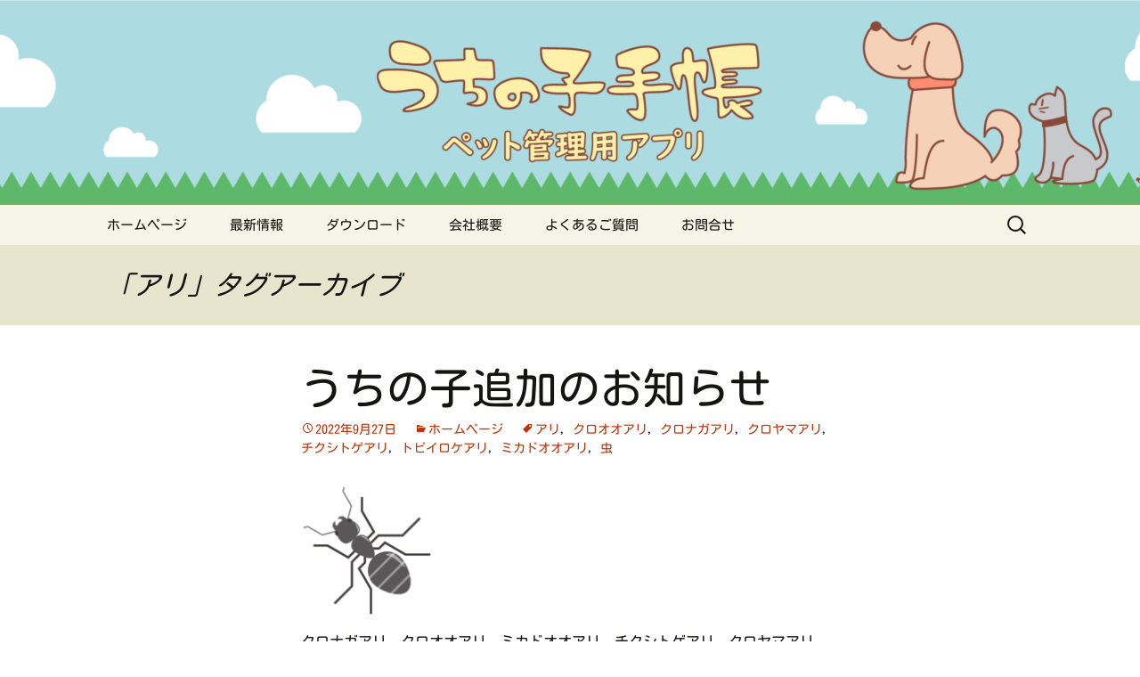

--- FILE ---
content_type: text/html; charset=utf-8
request_url: https://www.google.com/recaptcha/api2/anchor?ar=1&k=6Lfvg38cAAAAAACJeTK9zJVsS4WRAwj9wiPsqIHR&co=aHR0cHM6Ly91Y2hpbm9rb3RlY2hvLmNvbTo0NDM.&hl=en&v=PoyoqOPhxBO7pBk68S4YbpHZ&size=invisible&anchor-ms=20000&execute-ms=30000&cb=vhbm9djgsh0j
body_size: 48872
content:
<!DOCTYPE HTML><html dir="ltr" lang="en"><head><meta http-equiv="Content-Type" content="text/html; charset=UTF-8">
<meta http-equiv="X-UA-Compatible" content="IE=edge">
<title>reCAPTCHA</title>
<style type="text/css">
/* cyrillic-ext */
@font-face {
  font-family: 'Roboto';
  font-style: normal;
  font-weight: 400;
  font-stretch: 100%;
  src: url(//fonts.gstatic.com/s/roboto/v48/KFO7CnqEu92Fr1ME7kSn66aGLdTylUAMa3GUBHMdazTgWw.woff2) format('woff2');
  unicode-range: U+0460-052F, U+1C80-1C8A, U+20B4, U+2DE0-2DFF, U+A640-A69F, U+FE2E-FE2F;
}
/* cyrillic */
@font-face {
  font-family: 'Roboto';
  font-style: normal;
  font-weight: 400;
  font-stretch: 100%;
  src: url(//fonts.gstatic.com/s/roboto/v48/KFO7CnqEu92Fr1ME7kSn66aGLdTylUAMa3iUBHMdazTgWw.woff2) format('woff2');
  unicode-range: U+0301, U+0400-045F, U+0490-0491, U+04B0-04B1, U+2116;
}
/* greek-ext */
@font-face {
  font-family: 'Roboto';
  font-style: normal;
  font-weight: 400;
  font-stretch: 100%;
  src: url(//fonts.gstatic.com/s/roboto/v48/KFO7CnqEu92Fr1ME7kSn66aGLdTylUAMa3CUBHMdazTgWw.woff2) format('woff2');
  unicode-range: U+1F00-1FFF;
}
/* greek */
@font-face {
  font-family: 'Roboto';
  font-style: normal;
  font-weight: 400;
  font-stretch: 100%;
  src: url(//fonts.gstatic.com/s/roboto/v48/KFO7CnqEu92Fr1ME7kSn66aGLdTylUAMa3-UBHMdazTgWw.woff2) format('woff2');
  unicode-range: U+0370-0377, U+037A-037F, U+0384-038A, U+038C, U+038E-03A1, U+03A3-03FF;
}
/* math */
@font-face {
  font-family: 'Roboto';
  font-style: normal;
  font-weight: 400;
  font-stretch: 100%;
  src: url(//fonts.gstatic.com/s/roboto/v48/KFO7CnqEu92Fr1ME7kSn66aGLdTylUAMawCUBHMdazTgWw.woff2) format('woff2');
  unicode-range: U+0302-0303, U+0305, U+0307-0308, U+0310, U+0312, U+0315, U+031A, U+0326-0327, U+032C, U+032F-0330, U+0332-0333, U+0338, U+033A, U+0346, U+034D, U+0391-03A1, U+03A3-03A9, U+03B1-03C9, U+03D1, U+03D5-03D6, U+03F0-03F1, U+03F4-03F5, U+2016-2017, U+2034-2038, U+203C, U+2040, U+2043, U+2047, U+2050, U+2057, U+205F, U+2070-2071, U+2074-208E, U+2090-209C, U+20D0-20DC, U+20E1, U+20E5-20EF, U+2100-2112, U+2114-2115, U+2117-2121, U+2123-214F, U+2190, U+2192, U+2194-21AE, U+21B0-21E5, U+21F1-21F2, U+21F4-2211, U+2213-2214, U+2216-22FF, U+2308-230B, U+2310, U+2319, U+231C-2321, U+2336-237A, U+237C, U+2395, U+239B-23B7, U+23D0, U+23DC-23E1, U+2474-2475, U+25AF, U+25B3, U+25B7, U+25BD, U+25C1, U+25CA, U+25CC, U+25FB, U+266D-266F, U+27C0-27FF, U+2900-2AFF, U+2B0E-2B11, U+2B30-2B4C, U+2BFE, U+3030, U+FF5B, U+FF5D, U+1D400-1D7FF, U+1EE00-1EEFF;
}
/* symbols */
@font-face {
  font-family: 'Roboto';
  font-style: normal;
  font-weight: 400;
  font-stretch: 100%;
  src: url(//fonts.gstatic.com/s/roboto/v48/KFO7CnqEu92Fr1ME7kSn66aGLdTylUAMaxKUBHMdazTgWw.woff2) format('woff2');
  unicode-range: U+0001-000C, U+000E-001F, U+007F-009F, U+20DD-20E0, U+20E2-20E4, U+2150-218F, U+2190, U+2192, U+2194-2199, U+21AF, U+21E6-21F0, U+21F3, U+2218-2219, U+2299, U+22C4-22C6, U+2300-243F, U+2440-244A, U+2460-24FF, U+25A0-27BF, U+2800-28FF, U+2921-2922, U+2981, U+29BF, U+29EB, U+2B00-2BFF, U+4DC0-4DFF, U+FFF9-FFFB, U+10140-1018E, U+10190-1019C, U+101A0, U+101D0-101FD, U+102E0-102FB, U+10E60-10E7E, U+1D2C0-1D2D3, U+1D2E0-1D37F, U+1F000-1F0FF, U+1F100-1F1AD, U+1F1E6-1F1FF, U+1F30D-1F30F, U+1F315, U+1F31C, U+1F31E, U+1F320-1F32C, U+1F336, U+1F378, U+1F37D, U+1F382, U+1F393-1F39F, U+1F3A7-1F3A8, U+1F3AC-1F3AF, U+1F3C2, U+1F3C4-1F3C6, U+1F3CA-1F3CE, U+1F3D4-1F3E0, U+1F3ED, U+1F3F1-1F3F3, U+1F3F5-1F3F7, U+1F408, U+1F415, U+1F41F, U+1F426, U+1F43F, U+1F441-1F442, U+1F444, U+1F446-1F449, U+1F44C-1F44E, U+1F453, U+1F46A, U+1F47D, U+1F4A3, U+1F4B0, U+1F4B3, U+1F4B9, U+1F4BB, U+1F4BF, U+1F4C8-1F4CB, U+1F4D6, U+1F4DA, U+1F4DF, U+1F4E3-1F4E6, U+1F4EA-1F4ED, U+1F4F7, U+1F4F9-1F4FB, U+1F4FD-1F4FE, U+1F503, U+1F507-1F50B, U+1F50D, U+1F512-1F513, U+1F53E-1F54A, U+1F54F-1F5FA, U+1F610, U+1F650-1F67F, U+1F687, U+1F68D, U+1F691, U+1F694, U+1F698, U+1F6AD, U+1F6B2, U+1F6B9-1F6BA, U+1F6BC, U+1F6C6-1F6CF, U+1F6D3-1F6D7, U+1F6E0-1F6EA, U+1F6F0-1F6F3, U+1F6F7-1F6FC, U+1F700-1F7FF, U+1F800-1F80B, U+1F810-1F847, U+1F850-1F859, U+1F860-1F887, U+1F890-1F8AD, U+1F8B0-1F8BB, U+1F8C0-1F8C1, U+1F900-1F90B, U+1F93B, U+1F946, U+1F984, U+1F996, U+1F9E9, U+1FA00-1FA6F, U+1FA70-1FA7C, U+1FA80-1FA89, U+1FA8F-1FAC6, U+1FACE-1FADC, U+1FADF-1FAE9, U+1FAF0-1FAF8, U+1FB00-1FBFF;
}
/* vietnamese */
@font-face {
  font-family: 'Roboto';
  font-style: normal;
  font-weight: 400;
  font-stretch: 100%;
  src: url(//fonts.gstatic.com/s/roboto/v48/KFO7CnqEu92Fr1ME7kSn66aGLdTylUAMa3OUBHMdazTgWw.woff2) format('woff2');
  unicode-range: U+0102-0103, U+0110-0111, U+0128-0129, U+0168-0169, U+01A0-01A1, U+01AF-01B0, U+0300-0301, U+0303-0304, U+0308-0309, U+0323, U+0329, U+1EA0-1EF9, U+20AB;
}
/* latin-ext */
@font-face {
  font-family: 'Roboto';
  font-style: normal;
  font-weight: 400;
  font-stretch: 100%;
  src: url(//fonts.gstatic.com/s/roboto/v48/KFO7CnqEu92Fr1ME7kSn66aGLdTylUAMa3KUBHMdazTgWw.woff2) format('woff2');
  unicode-range: U+0100-02BA, U+02BD-02C5, U+02C7-02CC, U+02CE-02D7, U+02DD-02FF, U+0304, U+0308, U+0329, U+1D00-1DBF, U+1E00-1E9F, U+1EF2-1EFF, U+2020, U+20A0-20AB, U+20AD-20C0, U+2113, U+2C60-2C7F, U+A720-A7FF;
}
/* latin */
@font-face {
  font-family: 'Roboto';
  font-style: normal;
  font-weight: 400;
  font-stretch: 100%;
  src: url(//fonts.gstatic.com/s/roboto/v48/KFO7CnqEu92Fr1ME7kSn66aGLdTylUAMa3yUBHMdazQ.woff2) format('woff2');
  unicode-range: U+0000-00FF, U+0131, U+0152-0153, U+02BB-02BC, U+02C6, U+02DA, U+02DC, U+0304, U+0308, U+0329, U+2000-206F, U+20AC, U+2122, U+2191, U+2193, U+2212, U+2215, U+FEFF, U+FFFD;
}
/* cyrillic-ext */
@font-face {
  font-family: 'Roboto';
  font-style: normal;
  font-weight: 500;
  font-stretch: 100%;
  src: url(//fonts.gstatic.com/s/roboto/v48/KFO7CnqEu92Fr1ME7kSn66aGLdTylUAMa3GUBHMdazTgWw.woff2) format('woff2');
  unicode-range: U+0460-052F, U+1C80-1C8A, U+20B4, U+2DE0-2DFF, U+A640-A69F, U+FE2E-FE2F;
}
/* cyrillic */
@font-face {
  font-family: 'Roboto';
  font-style: normal;
  font-weight: 500;
  font-stretch: 100%;
  src: url(//fonts.gstatic.com/s/roboto/v48/KFO7CnqEu92Fr1ME7kSn66aGLdTylUAMa3iUBHMdazTgWw.woff2) format('woff2');
  unicode-range: U+0301, U+0400-045F, U+0490-0491, U+04B0-04B1, U+2116;
}
/* greek-ext */
@font-face {
  font-family: 'Roboto';
  font-style: normal;
  font-weight: 500;
  font-stretch: 100%;
  src: url(//fonts.gstatic.com/s/roboto/v48/KFO7CnqEu92Fr1ME7kSn66aGLdTylUAMa3CUBHMdazTgWw.woff2) format('woff2');
  unicode-range: U+1F00-1FFF;
}
/* greek */
@font-face {
  font-family: 'Roboto';
  font-style: normal;
  font-weight: 500;
  font-stretch: 100%;
  src: url(//fonts.gstatic.com/s/roboto/v48/KFO7CnqEu92Fr1ME7kSn66aGLdTylUAMa3-UBHMdazTgWw.woff2) format('woff2');
  unicode-range: U+0370-0377, U+037A-037F, U+0384-038A, U+038C, U+038E-03A1, U+03A3-03FF;
}
/* math */
@font-face {
  font-family: 'Roboto';
  font-style: normal;
  font-weight: 500;
  font-stretch: 100%;
  src: url(//fonts.gstatic.com/s/roboto/v48/KFO7CnqEu92Fr1ME7kSn66aGLdTylUAMawCUBHMdazTgWw.woff2) format('woff2');
  unicode-range: U+0302-0303, U+0305, U+0307-0308, U+0310, U+0312, U+0315, U+031A, U+0326-0327, U+032C, U+032F-0330, U+0332-0333, U+0338, U+033A, U+0346, U+034D, U+0391-03A1, U+03A3-03A9, U+03B1-03C9, U+03D1, U+03D5-03D6, U+03F0-03F1, U+03F4-03F5, U+2016-2017, U+2034-2038, U+203C, U+2040, U+2043, U+2047, U+2050, U+2057, U+205F, U+2070-2071, U+2074-208E, U+2090-209C, U+20D0-20DC, U+20E1, U+20E5-20EF, U+2100-2112, U+2114-2115, U+2117-2121, U+2123-214F, U+2190, U+2192, U+2194-21AE, U+21B0-21E5, U+21F1-21F2, U+21F4-2211, U+2213-2214, U+2216-22FF, U+2308-230B, U+2310, U+2319, U+231C-2321, U+2336-237A, U+237C, U+2395, U+239B-23B7, U+23D0, U+23DC-23E1, U+2474-2475, U+25AF, U+25B3, U+25B7, U+25BD, U+25C1, U+25CA, U+25CC, U+25FB, U+266D-266F, U+27C0-27FF, U+2900-2AFF, U+2B0E-2B11, U+2B30-2B4C, U+2BFE, U+3030, U+FF5B, U+FF5D, U+1D400-1D7FF, U+1EE00-1EEFF;
}
/* symbols */
@font-face {
  font-family: 'Roboto';
  font-style: normal;
  font-weight: 500;
  font-stretch: 100%;
  src: url(//fonts.gstatic.com/s/roboto/v48/KFO7CnqEu92Fr1ME7kSn66aGLdTylUAMaxKUBHMdazTgWw.woff2) format('woff2');
  unicode-range: U+0001-000C, U+000E-001F, U+007F-009F, U+20DD-20E0, U+20E2-20E4, U+2150-218F, U+2190, U+2192, U+2194-2199, U+21AF, U+21E6-21F0, U+21F3, U+2218-2219, U+2299, U+22C4-22C6, U+2300-243F, U+2440-244A, U+2460-24FF, U+25A0-27BF, U+2800-28FF, U+2921-2922, U+2981, U+29BF, U+29EB, U+2B00-2BFF, U+4DC0-4DFF, U+FFF9-FFFB, U+10140-1018E, U+10190-1019C, U+101A0, U+101D0-101FD, U+102E0-102FB, U+10E60-10E7E, U+1D2C0-1D2D3, U+1D2E0-1D37F, U+1F000-1F0FF, U+1F100-1F1AD, U+1F1E6-1F1FF, U+1F30D-1F30F, U+1F315, U+1F31C, U+1F31E, U+1F320-1F32C, U+1F336, U+1F378, U+1F37D, U+1F382, U+1F393-1F39F, U+1F3A7-1F3A8, U+1F3AC-1F3AF, U+1F3C2, U+1F3C4-1F3C6, U+1F3CA-1F3CE, U+1F3D4-1F3E0, U+1F3ED, U+1F3F1-1F3F3, U+1F3F5-1F3F7, U+1F408, U+1F415, U+1F41F, U+1F426, U+1F43F, U+1F441-1F442, U+1F444, U+1F446-1F449, U+1F44C-1F44E, U+1F453, U+1F46A, U+1F47D, U+1F4A3, U+1F4B0, U+1F4B3, U+1F4B9, U+1F4BB, U+1F4BF, U+1F4C8-1F4CB, U+1F4D6, U+1F4DA, U+1F4DF, U+1F4E3-1F4E6, U+1F4EA-1F4ED, U+1F4F7, U+1F4F9-1F4FB, U+1F4FD-1F4FE, U+1F503, U+1F507-1F50B, U+1F50D, U+1F512-1F513, U+1F53E-1F54A, U+1F54F-1F5FA, U+1F610, U+1F650-1F67F, U+1F687, U+1F68D, U+1F691, U+1F694, U+1F698, U+1F6AD, U+1F6B2, U+1F6B9-1F6BA, U+1F6BC, U+1F6C6-1F6CF, U+1F6D3-1F6D7, U+1F6E0-1F6EA, U+1F6F0-1F6F3, U+1F6F7-1F6FC, U+1F700-1F7FF, U+1F800-1F80B, U+1F810-1F847, U+1F850-1F859, U+1F860-1F887, U+1F890-1F8AD, U+1F8B0-1F8BB, U+1F8C0-1F8C1, U+1F900-1F90B, U+1F93B, U+1F946, U+1F984, U+1F996, U+1F9E9, U+1FA00-1FA6F, U+1FA70-1FA7C, U+1FA80-1FA89, U+1FA8F-1FAC6, U+1FACE-1FADC, U+1FADF-1FAE9, U+1FAF0-1FAF8, U+1FB00-1FBFF;
}
/* vietnamese */
@font-face {
  font-family: 'Roboto';
  font-style: normal;
  font-weight: 500;
  font-stretch: 100%;
  src: url(//fonts.gstatic.com/s/roboto/v48/KFO7CnqEu92Fr1ME7kSn66aGLdTylUAMa3OUBHMdazTgWw.woff2) format('woff2');
  unicode-range: U+0102-0103, U+0110-0111, U+0128-0129, U+0168-0169, U+01A0-01A1, U+01AF-01B0, U+0300-0301, U+0303-0304, U+0308-0309, U+0323, U+0329, U+1EA0-1EF9, U+20AB;
}
/* latin-ext */
@font-face {
  font-family: 'Roboto';
  font-style: normal;
  font-weight: 500;
  font-stretch: 100%;
  src: url(//fonts.gstatic.com/s/roboto/v48/KFO7CnqEu92Fr1ME7kSn66aGLdTylUAMa3KUBHMdazTgWw.woff2) format('woff2');
  unicode-range: U+0100-02BA, U+02BD-02C5, U+02C7-02CC, U+02CE-02D7, U+02DD-02FF, U+0304, U+0308, U+0329, U+1D00-1DBF, U+1E00-1E9F, U+1EF2-1EFF, U+2020, U+20A0-20AB, U+20AD-20C0, U+2113, U+2C60-2C7F, U+A720-A7FF;
}
/* latin */
@font-face {
  font-family: 'Roboto';
  font-style: normal;
  font-weight: 500;
  font-stretch: 100%;
  src: url(//fonts.gstatic.com/s/roboto/v48/KFO7CnqEu92Fr1ME7kSn66aGLdTylUAMa3yUBHMdazQ.woff2) format('woff2');
  unicode-range: U+0000-00FF, U+0131, U+0152-0153, U+02BB-02BC, U+02C6, U+02DA, U+02DC, U+0304, U+0308, U+0329, U+2000-206F, U+20AC, U+2122, U+2191, U+2193, U+2212, U+2215, U+FEFF, U+FFFD;
}
/* cyrillic-ext */
@font-face {
  font-family: 'Roboto';
  font-style: normal;
  font-weight: 900;
  font-stretch: 100%;
  src: url(//fonts.gstatic.com/s/roboto/v48/KFO7CnqEu92Fr1ME7kSn66aGLdTylUAMa3GUBHMdazTgWw.woff2) format('woff2');
  unicode-range: U+0460-052F, U+1C80-1C8A, U+20B4, U+2DE0-2DFF, U+A640-A69F, U+FE2E-FE2F;
}
/* cyrillic */
@font-face {
  font-family: 'Roboto';
  font-style: normal;
  font-weight: 900;
  font-stretch: 100%;
  src: url(//fonts.gstatic.com/s/roboto/v48/KFO7CnqEu92Fr1ME7kSn66aGLdTylUAMa3iUBHMdazTgWw.woff2) format('woff2');
  unicode-range: U+0301, U+0400-045F, U+0490-0491, U+04B0-04B1, U+2116;
}
/* greek-ext */
@font-face {
  font-family: 'Roboto';
  font-style: normal;
  font-weight: 900;
  font-stretch: 100%;
  src: url(//fonts.gstatic.com/s/roboto/v48/KFO7CnqEu92Fr1ME7kSn66aGLdTylUAMa3CUBHMdazTgWw.woff2) format('woff2');
  unicode-range: U+1F00-1FFF;
}
/* greek */
@font-face {
  font-family: 'Roboto';
  font-style: normal;
  font-weight: 900;
  font-stretch: 100%;
  src: url(//fonts.gstatic.com/s/roboto/v48/KFO7CnqEu92Fr1ME7kSn66aGLdTylUAMa3-UBHMdazTgWw.woff2) format('woff2');
  unicode-range: U+0370-0377, U+037A-037F, U+0384-038A, U+038C, U+038E-03A1, U+03A3-03FF;
}
/* math */
@font-face {
  font-family: 'Roboto';
  font-style: normal;
  font-weight: 900;
  font-stretch: 100%;
  src: url(//fonts.gstatic.com/s/roboto/v48/KFO7CnqEu92Fr1ME7kSn66aGLdTylUAMawCUBHMdazTgWw.woff2) format('woff2');
  unicode-range: U+0302-0303, U+0305, U+0307-0308, U+0310, U+0312, U+0315, U+031A, U+0326-0327, U+032C, U+032F-0330, U+0332-0333, U+0338, U+033A, U+0346, U+034D, U+0391-03A1, U+03A3-03A9, U+03B1-03C9, U+03D1, U+03D5-03D6, U+03F0-03F1, U+03F4-03F5, U+2016-2017, U+2034-2038, U+203C, U+2040, U+2043, U+2047, U+2050, U+2057, U+205F, U+2070-2071, U+2074-208E, U+2090-209C, U+20D0-20DC, U+20E1, U+20E5-20EF, U+2100-2112, U+2114-2115, U+2117-2121, U+2123-214F, U+2190, U+2192, U+2194-21AE, U+21B0-21E5, U+21F1-21F2, U+21F4-2211, U+2213-2214, U+2216-22FF, U+2308-230B, U+2310, U+2319, U+231C-2321, U+2336-237A, U+237C, U+2395, U+239B-23B7, U+23D0, U+23DC-23E1, U+2474-2475, U+25AF, U+25B3, U+25B7, U+25BD, U+25C1, U+25CA, U+25CC, U+25FB, U+266D-266F, U+27C0-27FF, U+2900-2AFF, U+2B0E-2B11, U+2B30-2B4C, U+2BFE, U+3030, U+FF5B, U+FF5D, U+1D400-1D7FF, U+1EE00-1EEFF;
}
/* symbols */
@font-face {
  font-family: 'Roboto';
  font-style: normal;
  font-weight: 900;
  font-stretch: 100%;
  src: url(//fonts.gstatic.com/s/roboto/v48/KFO7CnqEu92Fr1ME7kSn66aGLdTylUAMaxKUBHMdazTgWw.woff2) format('woff2');
  unicode-range: U+0001-000C, U+000E-001F, U+007F-009F, U+20DD-20E0, U+20E2-20E4, U+2150-218F, U+2190, U+2192, U+2194-2199, U+21AF, U+21E6-21F0, U+21F3, U+2218-2219, U+2299, U+22C4-22C6, U+2300-243F, U+2440-244A, U+2460-24FF, U+25A0-27BF, U+2800-28FF, U+2921-2922, U+2981, U+29BF, U+29EB, U+2B00-2BFF, U+4DC0-4DFF, U+FFF9-FFFB, U+10140-1018E, U+10190-1019C, U+101A0, U+101D0-101FD, U+102E0-102FB, U+10E60-10E7E, U+1D2C0-1D2D3, U+1D2E0-1D37F, U+1F000-1F0FF, U+1F100-1F1AD, U+1F1E6-1F1FF, U+1F30D-1F30F, U+1F315, U+1F31C, U+1F31E, U+1F320-1F32C, U+1F336, U+1F378, U+1F37D, U+1F382, U+1F393-1F39F, U+1F3A7-1F3A8, U+1F3AC-1F3AF, U+1F3C2, U+1F3C4-1F3C6, U+1F3CA-1F3CE, U+1F3D4-1F3E0, U+1F3ED, U+1F3F1-1F3F3, U+1F3F5-1F3F7, U+1F408, U+1F415, U+1F41F, U+1F426, U+1F43F, U+1F441-1F442, U+1F444, U+1F446-1F449, U+1F44C-1F44E, U+1F453, U+1F46A, U+1F47D, U+1F4A3, U+1F4B0, U+1F4B3, U+1F4B9, U+1F4BB, U+1F4BF, U+1F4C8-1F4CB, U+1F4D6, U+1F4DA, U+1F4DF, U+1F4E3-1F4E6, U+1F4EA-1F4ED, U+1F4F7, U+1F4F9-1F4FB, U+1F4FD-1F4FE, U+1F503, U+1F507-1F50B, U+1F50D, U+1F512-1F513, U+1F53E-1F54A, U+1F54F-1F5FA, U+1F610, U+1F650-1F67F, U+1F687, U+1F68D, U+1F691, U+1F694, U+1F698, U+1F6AD, U+1F6B2, U+1F6B9-1F6BA, U+1F6BC, U+1F6C6-1F6CF, U+1F6D3-1F6D7, U+1F6E0-1F6EA, U+1F6F0-1F6F3, U+1F6F7-1F6FC, U+1F700-1F7FF, U+1F800-1F80B, U+1F810-1F847, U+1F850-1F859, U+1F860-1F887, U+1F890-1F8AD, U+1F8B0-1F8BB, U+1F8C0-1F8C1, U+1F900-1F90B, U+1F93B, U+1F946, U+1F984, U+1F996, U+1F9E9, U+1FA00-1FA6F, U+1FA70-1FA7C, U+1FA80-1FA89, U+1FA8F-1FAC6, U+1FACE-1FADC, U+1FADF-1FAE9, U+1FAF0-1FAF8, U+1FB00-1FBFF;
}
/* vietnamese */
@font-face {
  font-family: 'Roboto';
  font-style: normal;
  font-weight: 900;
  font-stretch: 100%;
  src: url(//fonts.gstatic.com/s/roboto/v48/KFO7CnqEu92Fr1ME7kSn66aGLdTylUAMa3OUBHMdazTgWw.woff2) format('woff2');
  unicode-range: U+0102-0103, U+0110-0111, U+0128-0129, U+0168-0169, U+01A0-01A1, U+01AF-01B0, U+0300-0301, U+0303-0304, U+0308-0309, U+0323, U+0329, U+1EA0-1EF9, U+20AB;
}
/* latin-ext */
@font-face {
  font-family: 'Roboto';
  font-style: normal;
  font-weight: 900;
  font-stretch: 100%;
  src: url(//fonts.gstatic.com/s/roboto/v48/KFO7CnqEu92Fr1ME7kSn66aGLdTylUAMa3KUBHMdazTgWw.woff2) format('woff2');
  unicode-range: U+0100-02BA, U+02BD-02C5, U+02C7-02CC, U+02CE-02D7, U+02DD-02FF, U+0304, U+0308, U+0329, U+1D00-1DBF, U+1E00-1E9F, U+1EF2-1EFF, U+2020, U+20A0-20AB, U+20AD-20C0, U+2113, U+2C60-2C7F, U+A720-A7FF;
}
/* latin */
@font-face {
  font-family: 'Roboto';
  font-style: normal;
  font-weight: 900;
  font-stretch: 100%;
  src: url(//fonts.gstatic.com/s/roboto/v48/KFO7CnqEu92Fr1ME7kSn66aGLdTylUAMa3yUBHMdazQ.woff2) format('woff2');
  unicode-range: U+0000-00FF, U+0131, U+0152-0153, U+02BB-02BC, U+02C6, U+02DA, U+02DC, U+0304, U+0308, U+0329, U+2000-206F, U+20AC, U+2122, U+2191, U+2193, U+2212, U+2215, U+FEFF, U+FFFD;
}

</style>
<link rel="stylesheet" type="text/css" href="https://www.gstatic.com/recaptcha/releases/PoyoqOPhxBO7pBk68S4YbpHZ/styles__ltr.css">
<script nonce="bwWWXZOEO-717bfOhInhFg" type="text/javascript">window['__recaptcha_api'] = 'https://www.google.com/recaptcha/api2/';</script>
<script type="text/javascript" src="https://www.gstatic.com/recaptcha/releases/PoyoqOPhxBO7pBk68S4YbpHZ/recaptcha__en.js" nonce="bwWWXZOEO-717bfOhInhFg">
      
    </script></head>
<body><div id="rc-anchor-alert" class="rc-anchor-alert"></div>
<input type="hidden" id="recaptcha-token" value="[base64]">
<script type="text/javascript" nonce="bwWWXZOEO-717bfOhInhFg">
      recaptcha.anchor.Main.init("[\x22ainput\x22,[\x22bgdata\x22,\x22\x22,\[base64]/[base64]/MjU1Ong/[base64]/[base64]/[base64]/[base64]/[base64]/[base64]/[base64]/[base64]/[base64]/[base64]/[base64]/[base64]/[base64]/[base64]/[base64]\\u003d\x22,\[base64]\\u003d\x22,\[base64]/[base64]/[base64]/DrArCjCTCjMOLwqjDgsO/b3DDuzvDlMOIJQ9Tw5vCinFCwrszYsKmPsOQVAh0wqZ5YsKVBFADwrkswqnDncKlIMO2YwnCtBrCiV/[base64]/CicKhdg9dwr3Dk8KZMgcALsOeInIewpBjw6hbJcOFw6HCpAwlwoEwMVPDnz3Dj8OTw580YMOqYcO4wqAkTg/DuMKiwq/Ds8Kfw4vCk8KJUwTCrMKLP8Kjw6ELe3poDybCisK7w47DjsKpwrLDgS9BHyJuTQvCq8KOfcOeYsKQw4jDvcOgwodkWsO+NsK9w6TDisO3wr7CqT5MMcKtLDkxEsKUw4U+S8KTasKxw53DosKcFxZ5GkPDjMOKIsK7OEcXZSbDpMOMPElsFFk7wrhqw6goJ8O1wocbw7/DrHdQXFTCgsKTw4UNwpAsHyMEw6TDvcKVM8KTcTvDvMKFw53CusOzw5PDsMKEwpHClT7Ds8K+wrMYwo/CisKQInjChgtxSsOywpXCo8O9wqkqw7hPaMKqw6RbE8OSVcOnwoDDui5QwqfCgcOlYsKvwrNdVnY8wqxBw4/CscO7w7jCszzCpcO5NBvCnsKowrnDhH0jw75lwoU9f8K9w6UgwoLCqj8xbwliwq7DnRnCpVAqwrQWworDl8KDFcKnwqUmw7loT8K1w685wpMdw47DoXvCvcKsw5pyOCh1w7R3E1nDgDjDhUpvHjVRw4plJUJzwqEeIsOaXsKDwpnDhF/Dr8KwwqfDjsKawoBTWBbChVhCwqgYbMOwwr/[base64]/CvMOYZsK/woDDgH/CvkzCsMOeOHpKw6APciPDqmbDmR/Cv8OoDjNOwrDDo1fCq8OCw7fDg8KOACsSc8OEwpfChnzCtcKFNUVfw58bwqXDuUPDsiBLE8O7wqPCisONOknDscKdWCvDicOdSmLCiMOPREvCsVg2dsKdR8OFwoPCosOdwpjCuHXDv8KCwo9/U8O9wq9awrbCiz/CnxzDnsK1QBXDoyHCjsOgc1XDjMOFwqrCvF1afcOudlXDoMK0a8OrJ8Kaw7EWwrdgwofCusKbwrzCpcK/wqgAwrjCusOZwr/DjWnDkmREKQx3QzVzw6FcCsOFwq9QwrfDoUIjNXDCtVYCw5MJwrdMw47DoxrCrF08w5TCkUsywqTDnQzDrEdswoFjw44Hw4U4YF/[base64]/CjTl5XAgqwrLDscKPI8OGwpLCgABZwocYNQHDusOAaMO6AcKgTMKdw5/Cs0ttw4jCjcKYwpBhwqDCiUbDtsKyQMOkw4ROwrTCswjCglxJZQrCg8KFw75mUV3CnmvDi8KBUB/Ds3QSZ23DuwrDncKSwoMbWxt9IsOPw4bChVdUwo/[base64]/YnTDscKTw4DCgELDs8Knwo4OOcK0w4oZfTjDhMKywpfDjw/CsC3DncOTE3jCgMO8TnvDo8KNw6Y6wpzDnChYwqbCh2PDvyvChsOTw73DjzE5w6XDpcOBwoXDt1rCh8KBw5/DqMO8ccKpHQMjGsOcGmVYNlQ+w4Bnw4rDjxPCm1zChsOUF1nDqT/CuMO/IsKfwr/[base64]/DlAw/w6TCgMOMwrPCucOow58XDEFKQ8OKQ8K5w5XCoMKPADPDgcKPw7AkdMKEwp5mw4o/[base64]/[base64]/wonCkCTDggjDkDTCn8KMw5PCm8K8YMKAw5ZqJ8Kuw5dRwoo1aMOrKHLDiAg8w53DgsOaw4zCrHzCqWzCuC9vCMOLXcKiFS3Dj8OQw4J3wqYAfDbCtgrCrMK0wrrCgMKZwr7Dv8KBwo/DnHzDjj5dMznDrnE1w6fCkcKqUkVsTxdlw4nDq8Kbw40IUsKrZsONDiQwwozDtsOewqjCjsKnXRjCo8Kuw4xZw5LCgTM+BcK2w4xMIUTCrsKsHMKiHl/CpjwPe0JXfsOuY8Kdw7wcIMO4wqzCtRZMw63CpsOjw57DksOewr/[base64]/DhRVWSMKLw7zCkMKIw7/DjgvCm8KMOEspwoUHB8Obw7ZNKgjCoXPCuQshwp3Dt3vDpXTCrsOdWsO8wpsCw7HCrwjDo1DDrcK+eR7DtsOyAMKQw4HDgC4yDFTDvcOfZ27Ci05Ow5/DpsKOa2vDtMOtwqI8w7IeEcK4JMKMJ3TCmyzCvAgWw6NySVvCh8K7w7XCscOjw6DChMOzw50JwoR6wo3CnsK5w4LCmsO9w4U4wobClT7CqVNSw4TDmsKtw47Dh8ORw4XDtsOqDXHCsMK/[base64]/wo89w6nCgsO8ED0Of8OqOg7DiVfCswljCzsRwpF6woXCjBXDoSnDnFRYwqHCjUjDvkJAwrULwr3CsgvDjsK6wqobKlUHH8K4w4rCuMOiwrfDi8OSw4DCtDwHVsOMwrl1w53DqcKaJW15w77ClGgBOMKFw7jDoMKbPcOFwp4bE8O/NMKTa29hw6oHJ8Oxw53CrhbCp8OPcgMOYBkUw7/CgE5uwqLDrT4IU8KlwrZaY8Ojw7/DpXDDuMO0wq3DkXJpLybDssKMEF/DkG4HJD3Dp8O2wqbDqcOQwobCgB3CncK2KDLDuMK/[base64]/[base64]/[base64]/Ds1XDqjhMdyLCncOpwrMyUzNWw4jCn1lAwrHCisKsL8OBwpEUwpdTw6ZswpVxwrnDoU/[base64]/[base64]/DrsOcw4ULw7ZRHi3DgMOxAjjDi8KPA8O9wpDDpzcIeMOxwoZpwro5w41HwroDEW/DnQDDhcKuPcOjw4ETVcKtwq7CksOewq8rwqBRfz4MwoDCpcOTLgZoVyPCicOgw6QRw606WyYBw67Ch8KBwrnDgXzDusORwr0RcsOmfnBYPQNnwpPDmHfCn8K9XMOqwqxUw7pmwrcbT3/CpxpuAFgDXX/CuzjDn8ODwqE9wpzCvsOPXMK7woIrw43Dt0LDjgHDhgl8WnhXP8OhEU44wrfDtXAzNcOQw5diaX7Dn0cQw5Ycw6JEFwTDiGIJw7rDqsOFwpRdNsOQw5ksXS7DvCx2C2V3wr7CgsK5E30cwpbDmMK5woLDocOaCsKQw4PDucOLw4s5w4LChMOxw5sSwqrCtsKrw5/DsRwDw4HCvBTDiMKsM0bCrCjDhQnCphNtJ8KSDV3DiBBOwpA1w5kmw4/CtW8LwqYDwqDDjMKCwppOwpPDrcOqIx1WesO0KMOkRcKIwr3CtAnCoQ7ChHwIw6jDthHDk00CEcKSw6bCpMO4w7vCkcOZwpjCoMOXZsOcw7fDl1fCsT/DjsO5EcOxN8Kge1N3w57Cl2LDpsObS8OrQsKCYDMvQcO4fMOBQgXDqAIAYMK1w4jDscOow7fCtGwBwr0sw6skw64HwoPCjjTDuBMNwpHDrhjCgcO8Wi49w49ywr0DwqciNsKgw7YZPcKtwo/CpsKWWcKoUR1Ew4jCvsKdITpcD3DCusKbwo/CjmLDrRLCtcOaHHLDisOpwq3CjSQiW8Oww6obdXs1VMOFw4TCljfCsnVKwrpJZsOfRxIdw7jDpMKOaCY2aSjDu8K3AHvCjx/[base64]/Di1Jew6XDtSfCmcKwwrI2dcOGw7FqwoUmwqXCqsOHwrXDkMOFG8KrKgchKcKTPVw1fcK1w5DCiCvCicO7w6HClsOdJhvCtR4adcONEQ/CssOLMMKWQFDCnMOGZMOaIcKmwo7DuEElw58twofDusOkwpFbSi/[base64]/ClsKGwro+BMK6wqPDoMKRZxnDqMK7Qmxsw6QcfUrDjMOIUMKgwprDh8Kkw4LDhmIpw6PCm8KkwrIZw4DCoD7CicOkwrDCm8KRwo87Gh3CkDRpeMOKQMK+MsKqP8OsBMOfw55EAinDn8KzfsO6Zy0tI8K/[base64]/[base64]/DsgxGw5HCh8KEw78ew7JsEcKvwr0KNcKZw7g6w7HDiMONQMKmw6bDhMOUYsKSD8Kpc8OCKA/CljDDhCZpw4fCuxRIDybCq8O5LMOqw7h+wrEBb8OqwqDDtMOnUQDCoyJew7LDry/Dn1oswohRw7nCjkgBbgoYw5TDl1lXw4bDmcKgw4VSwrMAw77CuMK3ag8kNw7DmVNoQcKdDMKgdBDCuMKkWVhSw4XDn8O3w5HCl2TDlsKpTwMhwq0Pw4fCpHfDvMO6w73DvsK+wrjDq8KMwrFzNcKlA2FqwoYbSUkxw5Enw67CkMOEw7YwOMK3csO/P8KjFVXCrXPDjRENw5PCqcOLSgc9QErDqTcYB2/Ck8KcY2jCrT7Di1XDo1YEw458QgfClMOvX8Kcw5TCtMKww4jCjkwEJcKoX2HDsMK7w7fCijTChAPCq8O/ZcOaU8Kcw7tDw77CvRN6K2lyw7tDwrBOOi1cJVp1w6oew6R0w73CgF9MJy/ChcOtw4N2w5dbw4TCrsKywqHDqsKUS8KVVB51w7ZwwqU+w5sqw4dawoPDl2fDoWfChcOAwrd+Jkwjwq/CkMKQLcK5fTtkwqgiNV4Rb8KePDsNe8KJK8OMw6/DhMKqT2LCi8O4cg5DDiZaw6/DnyXDgUHCvlMJc8KIfiTCkWZFHMK6GsOuJ8Ozw4fDuMKiK0gvw5fCk8Osw70AR0FpVDLCk3hIwqfCisKkXXrCqGhACzHDmlzDnMKLCQNsMXfDrlk2w5wPwoPCo8Ofwr/[base64]/CiGzDsXHDnBNUw5HDkQwEw6JaMElRwrvDiWzCrcKbUCtXexXDlmXCqsO3BETCg8KiwoZEATQ5wp4nT8KmLsKnwqF8w4gLF8OyScKaw4pHwrvCvBTCt8O/wqZxEMKQw7FLRTLCiFp7EsKrfsOhDsO5f8K/dlbDtwDDs2XDi0XDjm3Dm8ONw5RswrB+wqTCrMKrw4LCgFZKw4sgAsK4wqTDssK8wpTCozwlZsKcdsKzw7twAUXDmMOKwqYgFcKOcMO0Om/ClcKuw4ReOnZXaQ/CjgPDtsKKOUHCp1xlw4DChhrDogvCmcKnEBHDrTvCqMKZUUsDw74Uw7FGO8OSbkoJwrzCpXfDg8KCGQ7Dg2fCuDAFw6vDtXLCocOFwqnCmyR5dsKzeMKDw5FTF8KXw7k/DsKJwr/[base64]/DrMOhLMOzw6gdw6/CnEzDgiHDm17CjEJ1bcOcU1rDjC1zworDi388w69Cw64YCmjDs8OeN8KbbsKhV8O2bMKWT8OqXjZhH8KDW8OdVGtLw6rCqjXCi2vCrG7Ck3bDs0hKw5woF8O8QCIJwrLDhQZjFUjChlwww6zDujrDlMKTw4LDv1kDw6fCiiwxwpnCisOAwoDDlMKoDC/CsMKKMngnw5cww6tlwqrDiGTClC/[base64]/w67DhkF8w6ZaXRpLw41YUkkXPETDjMONC0PCq3HCqWLDosOiNmLCtcKhEDbCtlfCr1BBBcOJw7fCpmjDilAnQHHDr2nCqsK/wrw+DEIjRMO0c8K4wqfCg8OPKCzDhUDDmsOsa8OVwpDDj8KAIGvDi1vDoAJywofCuMOyBcOrcgthYGTDp8O5GcOhJcKEKE7ClsKQDsKZRyvDjw3DgsONOcK4woNbwoPDiMOTw4fDijhOJVHDnXQ5wr/ClsKlbsK1wqzDoxbCpcKswp/DocKAfmvCocOILEcew40JJCHCpsOBw6/CtsOTNwJww4QLw7DDh1N6w5wxMGLChSd6wprChwzDlETDnsO1WQHDicKCwoPDrsKswrEKGgRUw7cVEcKtMcOKNmjCgsKRwpHDssOqEsOCwp4nI8Oew5rClsKCw7VzKcKRfcKBXzHCosONwrMOwqVFwpnDo2/Cl8Oew4vCihHDo8KLwqzDvMKCBsOCEl9MwqvDnkwMQcOTwrTDt8KpwrfCp8ODDMO3w4bDqcK/D8O9wrHDocK/wp3CsFs/[base64]/[base64]/DtDAZKcOxwo7CuC4kw6rDg8Kpw7w9EsKSw4DDtcO1PcOew5LDsQLDizcNccK+wrUMwoJ3J8Kywrc3XMKWw6HCvHxXFBDDjyAza0p2w6rCjVTCqMKKw57DnFpdYMKBTibCrFDDjQTDoQnDoxvDp8Kgw7jDgiZnwpMbDMOpwpvCmTfCoMOucMOIw6LDgigTe0/Dq8Oxw6TDhUcoD1fDkcKtccKlw5Vew5TDocKxd1PCkCTDkEXCucKuwp7DvkVNUMKSb8KyJ8K0w5NPwpTCiU3DgcOhw495DsKFM8ObXsKuXMK7w4FDw69rwp1yX8O/[base64]/DmMKhYU4lw7nDrS7CqMKjKMK2w7dowp7CtsKVwqUcw6vDlV4tGsKaw5RVI0wcQGsLaVUzWcOLw6xYcw/[base64]/CqMKUwrl+w7nCtMOVw5HDk0DDjcKpwoPDiBLCk8KZw5LDkVLDtMKVQhLDs8KUwqHCuj/Dh1bCqAIdwrRiOsOqLcO2wovCnAnDksOEw5hWX8KcwrfCrsKeY1gzwojDtl3Cs8OswohZwr8xE8KwAMKCDsO7TyRCwopVTsK6wonCgUjCskRuwrvCjMKqNsOuw4MVQsO1WjsSwqVRwr4/fsKjQ8KvOsOkenNawrnCsMOuBGI5TnNWNE5dW2jDpVsgUcOBSMOpwobDosKqWxFpeMK8Nn87T8KMwrjCtwUQw5JRRD/ClHFcTn/DvcOkw4/DgcKfIwnDnygDMEXDmHzDkcObOnbCoBQzwoHCncOgwpDDozjDtVIxw4bCrMKnwoA4w7vCi8OYf8OAK8K3w4fClMOBOjMsFlHCj8OIPcOfwqElGsKEAmXDucO5CcKCLkzDulXCgsO2w7nCnGLCrsOqEsK4w53CjT8LLw/CtCIOwrPDs8KbT8OBT8OTPMOgw7nDn1nCjcODw73Cn8KrJlVIw6TCr8Osw7rCuDQvdsOuw4DCmTF1wr/Du8Kgw4bDocOLworDl8OYD8OJwq7DkULDolnCgSknw7EOwoDCoUIHwqHDpMK1w6jDt0hFBSteAMOtY8KDS8OWasKbVAQRwrdTw5R5wrB6NHHDhU97O8OUOMOAw6Acw7LCq8KlQG/DpBJmw5JEwrrCplkPwoVfw6lDbVzDkVggfEZWw53DosOAEMKIa3HDsMO7wrpJw4HDvMOoAcKpwpRaw4kPG0I6woZNOm/CpynCkiXDk1TDgA3DmEZKw6vCqHvDkMO7w4nCmgjDscO6cCgswrNtw60Fwo3DnsOlSHFEwpABwrkJbMKzBsOsXcO3Al1FDMOqOBvDn8KKW8KAWUJvwp3Dp8Ksw43DocKmQXwOw55PBh/CthnDh8OVVMOpwqXDnwvCgsOPw6t/wqIywrpIw6dtw6LCklclw6FIMmNDwpjDq8KCw4zCusKhwobDnsKEw5o8QGY/VsKUw78OXWR3Hhl6OUPDjsKzwrMFTsKXwpw3LcK8YlfCtTDCqcKowqfDlwccw73CnwFfPMK1worDjHkNR8OeXF3Dr8Kdw7/Dj8KXN8KTVcOHwoDCizTDpD1uMizDs8KjN8Kiw6rCoBfDuMOkw65kw47DqHzCiGXDp8KtT8OQwpY9fsOswonDqcOuw49ewrDCvWbCrF9gSSRtNEgTb8OhKXPDiQbDkMOXwoDDo8Kpw7hpw4jCihBmwo5YwrnDpMKwegp9NMO4ZcOCYMOywr/Di8Omw6nCllvDrjR9BsOYEsK6ScK8A8Osw6fDsWkXwqrCpztlwqkUw6EDw4PDtcOkwqLDp3PCsU7CicOJE2zDqB/CmsKQHWJWwrZvw67DvMORw4xbHSPCjMOrGUxgGGwkI8OTwppYwqhEJjdGw4dbwofCosOtw6TDjMKYwpNBbsOBw6hBw63DgMOww5l/A8ObeSvDmsOuwqpfbsK1w6/ChcO8VcKSw71Qw5R+w7QrwrTDo8KZw4ICw67CkTvDvhkrw7LDgm7CtQpHV3DDvFHDrsOSw4rCmXrCgsOpw63Du1nDksOFJ8OVw53CuMOzfxtCwqLDp8ORQkXCnyEyw5jCpAcow7NQDn/DjEVsw5UpSx/DqgTCu2bCk28wHnkPRcOXw5cAX8KQAwnCusOTwp/Dv8Koc8O2PsOawpzDqSHCnsOgNEhfw7jCtQfChcOKMMOJR8OTwqjCu8OaN8OQw6PDgMK+c8OHwrrDrsK2wonDoMOscyR2w6zDqDzDv8KCw7JSRMK8w61pI8OpEcOCQx/[base64]/CscOmwoAlw655wpknwr7CmMKGwqjCtjRbwq1tSnHCmsKJwoRxBlxDW3RXc2HDu8KSDSAYJVptZsKbHsOhEMKSUTLCv8K8Jg/DiMKUf8Kcw4TCpiV2FR8fwqg7X8OZwpnCoAhODcKJdyjDocOqwq1Uw70kCcOoDBHCpR3CqQgUw48dw5LDu8Kiw4PCsXw/AAdpXsKQR8OELcOTw7XDnQtlwonCvcObdR88fcO+YMOGwrXDvMO/[base64]/CqH7CuG8lwoxwesK0w54NwoF0w7g4OsKJw4/[base64]/Cq8Onw55vwo/CuMKjMizCm1V5RsOtMMOuBzPDgwQsD8OuIhzCnkrDvEsiwoFneHPDrio7w7k3Qz7DtWvDtsKJehXDpVTDokXDr8O4GQskEWxmwopJwoU0wrUiZAZYw6vCjsKbw77DlBQSwrwiwrXDocO2wq4Mw5bDjsKVXUQGwr9pVmtHw7bCjylXUMKiw7fCq2xIMxLCq11gwo/CjBo4w6/Cu8OzJh9ZYU3Dh2LCv08OYRoFw4ZQwr58M8O1w6XCp8KWbA8qwoRQejTCmcOXwrExwqdBwofChGnCr8K3GBbCnzhwTsO4SijDvgNATsKyw7lxEH5hVsOrw7sWIMKfIsK9IngYJgHCvMOdTcO7bhfCj8OTAHLCsRPCpHIqw4HDh3svTMO/wp/DiSMBJh0ww6vDscOWawgUGcOTE8K0w67DvHLDlsOJHsOnw6xbw6PCh8Kdw5/[base64]/EMKSemjDkyQCwrZrw5JzG0s9w6nCg8O5w4FjXUdwTTfCt8K/dsK9YMOewrJtaycHwqwBw53CuH4Bw4DDhcK5LMOzL8KGN8KJWADCumtsfSjDo8KowqhgN8OJw5XDhcKSRXLCkSDDqcOEBMKowpMtwrnCosOdw4XDuMKaZsO5w4fCuGs/fsOywprCkcO8dknDtGcdAcKADXJ1w5LDosOBQhjDgnQkXcOXw79zRFBtYkLDtcKZw7dFbMOIA1nCiw7DlcKSwppDwqJqwrDDv0vDt2gTwqLCksKdw7VMKsKmAsOzEwrCt8KYGHYwwr1uDHwzUGDDmcK+wrcNNVFiPcKBwofCqm/[base64]/w7QmA8Kqw4dpZzzDujpgOsKMGMK5eU4ww5pRRMKzbcK9wpLCscKpwpl0Wz7Cs8Oqw7/CiRTDpyvDrMOrCsKLwqnDi37DuFXDimTClFJlwrIZZsOTw5DCiMOyw6QUwo3DuMOhRSpcw751bcOPYGdDwosMw4/DgHZmYn3Cjz/CqMKBw4R7JcKuwp8Ww6EOw6jDvsKHfS52w6jCh0owKMO0GMKjKsOowqfCrnw/[base64]/DqxPCpMOqw5gvw5TCvhwTw5A4ScOnIEvCjMKLw53CgyvDq8K7wrvCpT5TwrhLwqgAwpJVw6ZaBsOyAh3DhmfCpMOJA1LCtsKrwq/CncO2ECxzw7jDmBN6RzTDp1jDoFUVwoRowozCisOjBDZYwqcFfMOUQBvDqytgdMK+w7DDhinCtsKJwqoFQlTCjVJxO2rCsl81w5PCmWhvw63Cp8KrTnTCs8Kzw7PDsxUkDycZwppMMTzDhWU3wovDlcKmwpfDjgzCs8OEbW/DimHClFNLPhg5w5QqTcOgCMOHw7fChgTDgzfCjkZeKyUAwqsmXsKxw6MtwqoFR2xSM8Oxe0TDosOuXlsOwqrDnmvDonTDgjHChhpeRX4pwqFQw4HDrC/[base64]/[base64]/wohNwr7DicKZTcOLT8OqPcKdCMK1w6EeDFXDs0zDp8OAwrwFd8K5ZMKXGnPCu8K8wqojwrvCvBrDuiHCvcKYw5EJw6EGX8KJwqzDkMOeXMKsYMOzwrDDuT8dw6RlQwRGwp4rwo5KwpcyUwY2wq7CmAw8IMKLwr9vw4/DvSLCtzhHe3vDgW/CssOzwpFqw4/CsCjDtMOZwqfCt8O7fghgw7XCt8OfWcO8w4fDuj3DmGrCjMKswojDgcKPHDnDt0PDhEPCm8KbHcOYIUtFf0MUwrPCpVl/w5zCr8KNTcO0w5XCr1pjw6ZyfMK5wqhfHTNXXxXCpXTDhHpWRMO/w4ZeSsOowqIrQQDCsVUJw5LDhsK5JcKhf8KSMsOxwrrCgcK/[base64]/CrcOtAHTCpG/CqcKJw7Newq1Vw4dZRBDCu2fCl8KPw7Ijw4UCTy8/wpQdOcOEaMO3YMOuwp9ew5/DuwMVw7rDtsO+YDDCu8O1w7pFwobCtsKGFsOWcFvCpQHDuh/[base64]/DnsOwcgNga8OHFsK6YGIfKRlXwo7CjnZPw5rClMK4wp8ww77Ci8Klw7QrF3VYC8O9w6zDiT1CHsOjYz0kLiQEw4wADMKowqrDqDxeOQFDKMOkwq8swqMewofCoMOMwqNdDsORM8KAHz/CsMKXw6JVT8KHBD44esOtIAjDuQRJwro0G8KgQsO0wq5eOSwXX8OJWQLDj0JjQXbDilPCvz4wasOzw43DrsKcbiM2wrolwqAVw7RdTE01wr0ow5PCmwjChMO0DlE3CsOXITkxwr4qfWA4OCYENjQLD8KcGMOjQsOvKR3CkAvDqFJlwqQRVzN2wrrDt8KTw7DDisK/YXrDkidAwplVw6lidcKaeHHDsmwtTMKyKMK8w7LCuMKgdHdpEsO6OAdcw6zCrX1qFTsIb1QVP0UoKsKaXsORw7EAEcOPUcOJJMOpXcOhK8OBZ8K5OMOAw4YywrchGcO6wplLbyc+BgFiF8KXPgFrKAg1wp7DhsK8w5RYw4M/w4Y8wq0jFFd+bljDq8KXw7VjTWTDlcOffsKgw7vDlcOxQcKiRD7Dt0HDsAsSwrbDnMO3LS7DjsOwZcKHwowOw4/DtBk6wpx4EVsgwo7DoDPCtcOMHcO6w6/[base64]/DssOqF8KHwq97wrp2LxAAw5PCv3UKB8KvH8KCLUQ7w4Ygw4TClsOvIsOrw6RvPcOsG8KZQydKw5/[base64]/DjcK0B8KCw57CkjEWFMKZw5Fve8Kpw6dFKAMvwqRBw53DoFdlCMOrw73DkMKmA8KGw45Nw5hBwqB4w4JcKAYJwpXCssOMWzLDnhkFUMOoOcOxL8K+w5EOFUDCncOKw5rCuMKYw43CkwPCmB3DrBDDvFfCgBbDmcOTwpLDnHvCq3xhRcKuwq/CozLCo0TDp2Rgw6AtwpPDjcK4w6/[base64]/[base64]/[base64]/CpcOxw6/CognCq8KswrHCpcKdwrlLNCnCisKUXsOechHCo8ODwrvCmSgywrXDon4BwqDClCwwwqXCvsKLwotUw5tDw7PCl8KzSsOFwo3DvnRUw4EKw6xnwpnDhsO+w5g9w64wKsOOO3/DuHHDjMK7w7Arw6BDw7okw6lMQV1oJcKPNMK9wp0ZOkjDghXDucOmEF8tCMKYI1pAw5wXw7HDn8OEw4/Cs8KkV8OSSsOeDHvDocKudMKdw6rCqMKBHsOtw6fDhFDCvV/[base64]/DgMKBwr5lw5rDk8OfwpsRwrrDvy1vw6F0w6UawrQRSTHCl2TCgXPCiknDhsOLa1XCrhVBf8KmYz3ChsKHw7wWHy9QfnVCHcOLw7rCqsOnMXfDsh8eFn4yUyHCqCtLTzAgQw45YMKEKh3DlsOpKcK8w6/Dk8KiX2YuURrCncOGesKBw7rDq0bDnGLDusOfwpHCrCBSIcKGwrjCiC7ChWfCuMKAwpvDisObMnB1OyzDj1sSa2V6KcO5wprCtnhHR3hhVQ/DusKUaMOHQMOdFsKEfsOtwpFuLAXCj8OGP0fDo8Kzw4ULOMOjw4wrwpTCtncZwrnDlFBrB8K1aMO7RMOmfEHCmy7DsQdlwo/DoEzClhskRl7DicO2asOJWyDCv39+F8OGwopSfVrCgzBVwolVw47CpcKqw45XRz/[base64]/Dm8Omf8KSCjIUGXgBw4fChlBlw4HCgsKlwoh/woI+wqXCqgPCnsOEXcKmwpd6XQcqMMOqwrMDw47CocOXwq9yUcOqMcOXGWfDhsKzwq/CgyvCmsOOeMO9J8KDP3l1ZEISwpFPw5QWw4vDoFrCgRwxFsOQSDbDsVMqRsOGw4HCtUcowofClxlvY0/ChlnDthxBw7BNDcOHSRRIw5UIIBhwwrrCuj3ChsOxw4Rdc8ODDsO/T8K3wrwWWMOZwqvDhMKjI8Kqw4nDg8OBK2bCn8KNwrw9RD3CsCPCuCNYO8OtA3Q/[base64]/DsirCvGR6enYHw7bDpMO8RkjDhUx9DgtwU8OMwqvCvVQhwoAiwrEFwoI+wpLClMOULAPCjsOCwrcWwpfCsm8ww6wMP3AQEE7CoDPDoVEqw6N0a8OPWFYZw73DoMKKwpbDogJcD8O3w4sQV0ELw7/DpsKzwqnDn8Kfw7vCisO+w4TDtMKbXnZwwrTCkmgmD1bDqcOeDMK+w6rDtcKiwrgVwpHDs8Ovw6HCp8KSXTvCpQgswo3CpUXDsWbDiMOIw6EPEcKPT8K+JVbCmzkww47CkMO5w6R9w6fDmMKhwp/[base64]/DlEctw7nCp8Ovw6DCksKfwqnDh2vDjcO+w6PDoDfDqFXCrMOVJjR7wpl+Z07CrsKxw4bCnFnCmkXDm8OjOlFIwqIOw744QSVRenQ7eDRTDcK3CsOyCMKtwqjCnSvCg8O0w7RBKD9VKxnCvSsiw7/Ci8Ohw6HDvFljwpXDughZw4nDlwBMwqAZYsK8w7YvBMOowqgsQR4EwpnDqWRrH3YsesKKwrRATwJ2PMKbbA/DnMKyDUrCrMKaBMOsJ1jDjcOWw7h9RsKGw6lpw5nDqXNmw4DCunjDkRzChsKHw5/CkjdADsKYw6pVdhfCr8KVD0wRwpwXI8OvFT0yVMOGw55wdMKuwpzDpVHCv8O9wokMw6UlOsOCw7N/UG8jAAYEw5JhISPDvSMNw5bDusOUc0glMcKDD8KITVVwwqnCqQ58RBF3DMKLwq3DuUokwrcmw4NmGFHDj1jCq8KfbsKjwpTDhsOCwpnDmsOcOR/[base64]/CvMKXw519w4sAwqZQw4TDmgnClHfCslXDvcKRw4bDtC5/wrFyZ8KiFMKRGsOpw4DChsKmdcK2wo57LGlbH8K4F8Oiw64HwrRnXcK8wrReenZsw4glBcKhwrM0wobDoB5BSiXDl8OXwrDCs8OYDR3ChMOIwrFowrcHw78DHMOwVTRvLMOeNsK1BcOEBSzCnFMuw6XDu1Ihw6RNwohZwqPCqhR7O8ODwqbDnl0xw5zCgh/[base64]/DlcKcw6lrwp5fYDrCosK7w7ADY8OHw70nYcO+Y8OWHsOQewANw5k0wp9kw6fClH7DrynDocOxwqvCs8OiaMKjw4vDpQ/CiMKaAsO7DWhoDSY6YcODwr/CqSo8w5LCuHrCvw/[base64]/CrcOTPsOIBcO2dsODAsKDw6N1R8Oww5jDuTN8XcOgGsKZesOnbMOPJSvCtcKiwrUCeUXCqjDDjMKSw6/[base64]/DhHk6YR3CoF91wrsjJMOewrnCpyrDicO0w4kLwrpWw4NGw5wMwpfDgMO/[base64]/DvHwww7TDgcK7w4zDlsK+w6/CvAgqw4AtIsK6D2/[base64]/DgcKFNXHDpcODw6wlXD3Dp8K0wqZuF8O/fSvDhl5xwqlTwpzDjsO6VsO/wrfCl8O7wr7Cv2oqw43CnsOrTTbDhcOow7h8MMK/OzQDEcKBUMOow6DDhFIzJMOqbcO1wofCtCvCm8OOWsOmLA/Ct8KgIMKHw6ZAXDo2M8KcNcO7w6fCu8Khwp1Ra8OvWcO+w70Pw47DqcKFEmrDiAk0wqo+DzZbw6PDmC3Dq8OIPFc3wqtdNl7DpsKtwpLDnsOGw7fDhcK/[base64]/Ck8KcwpQ8w4fCjMOBw6rCgsOnVcOqKGDCr0UrwoDCq8KdwoFkwrbDpsOkw7o+IT7DvcO0w5wIwqcjwrvCsQx5w54awozDshp9woFRFV/[base64]/Dlw/CtsKDPkbDiMKsw6vCvcKOGGtIfFR4KMKww5wsGUDDmlpSwpTDnWUSwpQcwrDDiMKnfcOpw5PCuMO2RlnDmcOvKcKYw6Z/[base64]/Ds8Kcdgc6wpHDh2U+woEVGQ86EnRbw5TCrMOMwpnDgMKVwqUJw4MFZWIowopFKArCncO9wo/DsMKQwqbCrx/DvFF1woLCocKIWsO7dxPColzDi2zDuMKKZ14nckfCuArDhsO6wpJFSAZGwqXDmD4fM1LCgSLChgYNa2XDm8KCTMK0UTpuw5U3H8KcwqY/UENtGsO1w5rCjcKrJjIBw6rDoMKhHEArUsK4VcOPYnjCiHUaw4TCi8K0wpQGJyXDjMKpLcK3HXzCmTLDncK1Ow9gF0HCgcKewrczwr8CJsKLU8OTwqfClMOTXksNwpxOacOCKMKcw5/Cn0B/[base64]/w7ExVsOzH8K+woFzFMOyw7XCh8KjIFVFw6Bvw4jDmCNkw43DnMKrFW/DpcKZw5knEMOwC8OmwrvDisOWM8OTSztfwqk2O8KQT8K1w4nChTJiwp5lJjZawobDosKaKMOgw4IJw4DDj8OZwobCmAF+NsK0XsOZEwDCpHnCn8OVwqzDjcKYwrTDisOIGHJOwpJWUjZIRcO/PgTClcO4c8KMU8KLw6LCjGDDgSAQwrh9w5hgwr/DuUNaCcKNwrHDtXkbw6ZzPcKlwr7CksO9w65kE8K7OiBxwqXDpMKRa8KhdMKCOMKvwoU9w7/DlGU/w6h2FTkvw4jDr8OSw5zCo3URWcOxw6rDlcKTU8OSO8OkBz8lw5AVw57CksKew6fChcOQD8Krwphjwoo9WMOdwrTCuFEFRMOxEMOOwrVYElDDqlbDphPDp0DDrcKnw5p7w6jDisOsw4IMCSTCqz3DmT1Dw4sLX23CknDCm8Kfw5dzBgZyw4bCmcO5wp/Ct8KxEDs2wp4LwoN6IBVJacKsYB3DucOVw7TDoMKZwo/DjMOcwr/CsDTCl8OOTi/CpSRNFk8awr7DiMOYfMKNCMK0cm7DrsKOw5kiRsK/[base64]/DjgYgw4fDjcOqWsOUw4DCgMKZwp7DrsOIwprDu8KKwqPCrMKZIzJ1aW4uwrjCvg44RcKpOsK9HMOCw4NMwr/[base64]/UMKyw64hS2LDqG7CnHfCmMOHUjhkQgwjw7LCq2l0M8OSwrhlw6UpwoHCgBzCsMKpKcOZZcKLGcKDwqkJwqBaRH0ebxh7w4IGw7UEw4MiLjHDhMKxNcOJwoxDw4/CscK1w63DsEhJwr7Cj8KTAcKowqnCgcKbFzHCvwLDr8OkwpnDnMKXJ8OzOyLCucKNwrzDnh7CucOJMQzClMKNa1sew4c2w7XDq03Dqk7DssKRw4k4JX/[base64]/[base64]/ClsKfw4Acw5RmH8Knw7rClcK5ez3CqRBmwqnDondww5stFMOSZ8KmJismwpdOLcOFwp7CusK7NcOVKMKHwopHY2XDiMKDZsKvWMKwICJ4\x22],null,[\x22conf\x22,null,\x226Lfvg38cAAAAAACJeTK9zJVsS4WRAwj9wiPsqIHR\x22,0,null,null,null,1,[21,125,63,73,95,87,41,43,42,83,102,105,109,121],[1017145,362],0,null,null,null,null,0,null,0,null,700,1,null,0,\[base64]/76lBhnEnQkZnOKMAhmv8xEZ\x22,0,0,null,null,1,null,0,0,null,null,null,0],\x22https://uchinokotecho.com:443\x22,null,[3,1,1],null,null,null,1,3600,[\x22https://www.google.com/intl/en/policies/privacy/\x22,\x22https://www.google.com/intl/en/policies/terms/\x22],\x22OgqiU9Gk660jqPjRK6Jb6f1jfGcoRSwXLrtu2fD4sh0\\u003d\x22,1,0,null,1,1769256377676,0,0,[149,206,90,151],null,[36,106,89],\x22RC-9iT6GFdgCYx-YA\x22,null,null,null,null,null,\x220dAFcWeA64MVSXK_4tmhk6G_W8j_5ouS8nEHXW_lnqosO0Z7HA5lLHGqddFT5Pg3F5APItvFDQBknBGhdZcXAf1iI_ml0S6UP5EA\x22,1769339177628]");
    </script></body></html>